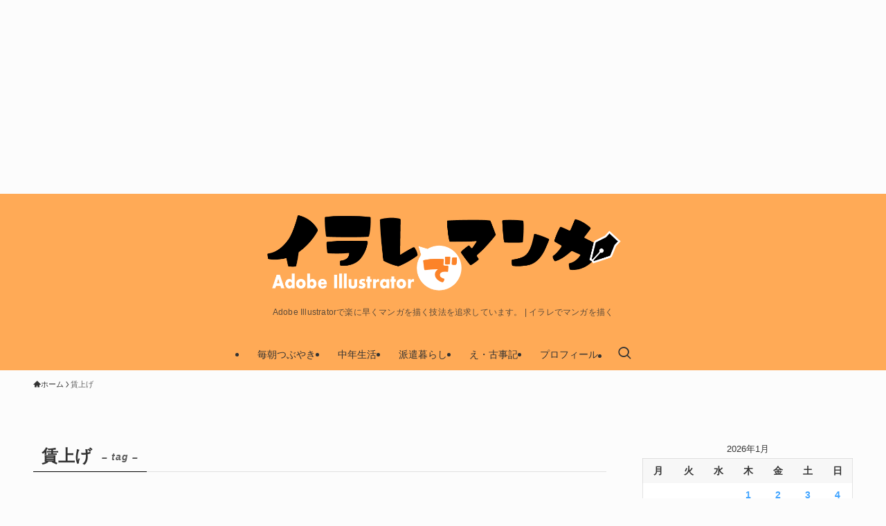

--- FILE ---
content_type: text/html; charset=UTF-8
request_url: https://illust-wp.com/tag/%E8%B3%83%E4%B8%8A%E3%81%92
body_size: 16282
content:
<!DOCTYPE html>
<html dir="ltr" lang="ja" prefix="og: https://ogp.me/ns#" data-loaded="false" data-scrolled="false" data-spmenu="closed">
<head>
<meta charset="utf-8">
<meta name="format-detection" content="telephone=no">
<meta http-equiv="X-UA-Compatible" content="IE=edge">
<meta name="viewport" content="width=device-width, viewport-fit=cover">
<title>賃上げ | イラレでマンガを描く</title>

		<!-- All in One SEO 4.9.3 - aioseo.com -->
	<meta name="robots" content="max-image-preview:large" />
	<link rel="canonical" href="https://illust-wp.com/tag/%e8%b3%83%e4%b8%8a%e3%81%92" />
	<meta name="generator" content="All in One SEO (AIOSEO) 4.9.3" />
		<script type="application/ld+json" class="aioseo-schema">
			{"@context":"https:\/\/schema.org","@graph":[{"@type":"BreadcrumbList","@id":"https:\/\/illust-wp.com\/tag\/%E8%B3%83%E4%B8%8A%E3%81%92#breadcrumblist","itemListElement":[{"@type":"ListItem","@id":"https:\/\/illust-wp.com#listItem","position":1,"name":"\u30db\u30fc\u30e0","item":"https:\/\/illust-wp.com","nextItem":{"@type":"ListItem","@id":"https:\/\/illust-wp.com\/tag\/%e8%b3%83%e4%b8%8a%e3%81%92#listItem","name":"\u8cc3\u4e0a\u3052"}},{"@type":"ListItem","@id":"https:\/\/illust-wp.com\/tag\/%e8%b3%83%e4%b8%8a%e3%81%92#listItem","position":2,"name":"\u8cc3\u4e0a\u3052","previousItem":{"@type":"ListItem","@id":"https:\/\/illust-wp.com#listItem","name":"\u30db\u30fc\u30e0"}}]},{"@type":"CollectionPage","@id":"https:\/\/illust-wp.com\/tag\/%E8%B3%83%E4%B8%8A%E3%81%92#collectionpage","url":"https:\/\/illust-wp.com\/tag\/%E8%B3%83%E4%B8%8A%E3%81%92","name":"\u8cc3\u4e0a\u3052 | \u30a4\u30e9\u30ec\u3067\u30de\u30f3\u30ac\u3092\u63cf\u304f","inLanguage":"ja","isPartOf":{"@id":"https:\/\/illust-wp.com\/#website"},"breadcrumb":{"@id":"https:\/\/illust-wp.com\/tag\/%E8%B3%83%E4%B8%8A%E3%81%92#breadcrumblist"}},{"@type":"Person","@id":"https:\/\/illust-wp.com\/#person","name":"\u305f\u307e\u3054","image":{"@type":"ImageObject","@id":"https:\/\/illust-wp.com\/tag\/%E8%B3%83%E4%B8%8A%E3%81%92#personImage","url":"https:\/\/secure.gravatar.com\/avatar\/79234ffc55b183407252cb4f05b12b14?s=96&d=mm&r=g","width":96,"height":96,"caption":"\u305f\u307e\u3054"}},{"@type":"WebSite","@id":"https:\/\/illust-wp.com\/#website","url":"https:\/\/illust-wp.com\/","name":"\u30a4\u30e9\u30ec\u3067\u30de\u30f3\u30ac\u3092\u63cf\u304f","description":"Adobe Illustrator\u3067\u697d\u306b\u65e9\u304f\u30de\u30f3\u30ac\u3092\u63cf\u304f\u6280\u6cd5\u3092\u8ffd\u6c42\u3057\u3066\u3044\u307e\u3059\u3002","inLanguage":"ja","publisher":{"@id":"https:\/\/illust-wp.com\/#person"}}]}
		</script>
		<!-- All in One SEO -->

<link rel="alternate" type="application/rss+xml" title="イラレでマンガを描く &raquo; フィード" href="https://illust-wp.com/feed" />
<link rel="alternate" type="application/rss+xml" title="イラレでマンガを描く &raquo; コメントフィード" href="https://illust-wp.com/comments/feed" />
<link rel="alternate" type="application/rss+xml" title="イラレでマンガを描く &raquo; 賃上げ タグのフィード" href="https://illust-wp.com/tag/%e8%b3%83%e4%b8%8a%e3%81%92/feed" />

<!-- SEO SIMPLE PACK 3.6.2 -->
<link rel="canonical" href="https://illust-wp.com/tag/%e8%b3%83%e4%b8%8a%e3%81%92">
<meta property="og:locale" content="ja_JP">
<meta property="og:type" content="website">
<meta property="og:title" content="賃上げ | イラレでマンガを描く">
<meta property="og:url" content="https://illust-wp.com/tag/%e8%b3%83%e4%b8%8a%e3%81%92">
<meta property="og:site_name" content="イラレでマンガを描く">
<meta name="twitter:card" content="summary_large_image">
<meta name="twitter:site" content="kakunino_tamago">
<!-- Google Analytics (gtag.js) -->
<script async src="https://www.googletagmanager.com/gtag/js?id=UA-135510842-1"></script>
<script>
	window.dataLayer = window.dataLayer || [];
	function gtag(){dataLayer.push(arguments);}
	gtag("js", new Date());
	gtag("config", "UA-135510842-1");
</script>
	<!-- / SEO SIMPLE PACK -->

<link rel='stylesheet' id='wp-block-library-css' href='https://illust-wp.com/wp-includes/css/dist/block-library/style.min.css?ver=6.6.4' type='text/css' media='all' />
<link rel='stylesheet' id='swell-icons-css' href='https://illust-wp.com/wp-content/themes/swell/build/css/swell-icons.css?ver=2.15.0' type='text/css' media='all' />
<link rel='stylesheet' id='main_style-css' href='https://illust-wp.com/wp-content/themes/swell/build/css/main.css?ver=2.15.0' type='text/css' media='all' />
<link rel='stylesheet' id='swell_blocks-css' href='https://illust-wp.com/wp-content/themes/swell/build/css/blocks.css?ver=2.15.0' type='text/css' media='all' />
<style id='swell_custom-inline-css' type='text/css'>
:root{--swl-fz--content:4vw;--swl-font_family:"游ゴシック体", "Yu Gothic", YuGothic, "Hiragino Kaku Gothic ProN", "Hiragino Sans", Meiryo, sans-serif;--swl-font_weight:500;--color_main:#000000;--color_text:#333;--color_link:#3fa3ff;--color_htag:#000000;--color_bg:#fcfcfc;--color_gradient1:#d8ffff;--color_gradient2:#87e7ff;--color_main_thin:rgba(0, 0, 0, 0.05 );--color_main_dark:rgba(0, 0, 0, 1 );--color_list_check:#000000;--color_list_num:#000000;--color_list_good:#86dd7b;--color_list_triangle:#f4e03a;--color_list_bad:#f36060;--color_faq_q:#d55656;--color_faq_a:#6599b7;--color_icon_good:#3cd250;--color_icon_good_bg:#ecffe9;--color_icon_bad:#4b73eb;--color_icon_bad_bg:#eafaff;--color_icon_info:#f578b4;--color_icon_info_bg:#fff0fa;--color_icon_announce:#ffa537;--color_icon_announce_bg:#fff5f0;--color_icon_pen:#7a7a7a;--color_icon_pen_bg:#f7f7f7;--color_icon_book:#787364;--color_icon_book_bg:#f8f6ef;--color_icon_point:#ffa639;--color_icon_check:#86d67c;--color_icon_batsu:#f36060;--color_icon_hatena:#5295cc;--color_icon_caution:#f7da38;--color_icon_memo:#84878a;--color_deep01:#dd1c1c;--color_deep02:#0066bf;--color_deep03:#45c413;--color_deep04:#f09f4d;--color_pale01:#fff2f0;--color_pale02:#f3f8fd;--color_pale03:#f1f9ee;--color_pale04:#fdf9ee;--color_mark_blue:#b7e3ff;--color_mark_green:#bdf9c3;--color_mark_yellow:#fcf69f;--color_mark_orange:#ffddbc;--border01:solid 1px var(--color_main);--border02:double 4px var(--color_main);--border03:dashed 2px var(--color_border);--border04:solid 4px var(--color_gray);--card_posts_thumb_ratio:56.25%;--list_posts_thumb_ratio:61.805%;--big_posts_thumb_ratio:56.25%;--thumb_posts_thumb_ratio:61.805%;--blogcard_thumb_ratio:56.25%;--color_header_bg:#ffaa56;--color_header_text:#333;--color_footer_bg:#ffaa56;--color_footer_text:#333333;--container_size:1200px;--article_size:880px;--logo_size_sp:40px;--logo_size_pc:125px;--logo_size_pcfix:30px;}.swl-cell-bg[data-icon="doubleCircle"]{--cell-icon-color:#ffc977}.swl-cell-bg[data-icon="circle"]{--cell-icon-color:#94e29c}.swl-cell-bg[data-icon="triangle"]{--cell-icon-color:#eeda2f}.swl-cell-bg[data-icon="close"]{--cell-icon-color:#ec9191}.swl-cell-bg[data-icon="hatena"]{--cell-icon-color:#93c9da}.swl-cell-bg[data-icon="check"]{--cell-icon-color:#94e29c}.swl-cell-bg[data-icon="line"]{--cell-icon-color:#9b9b9b}.cap_box[data-colset="col1"]{--capbox-color:#f59b5f;--capbox-color--bg:#fff8eb}.cap_box[data-colset="col2"]{--capbox-color:#5fb9f5;--capbox-color--bg:#edf5ff}.cap_box[data-colset="col3"]{--capbox-color:#2fcd90;--capbox-color--bg:#eafaf2}.red_{--the-btn-color:#f74a4a;--the-btn-color2:#ffbc49;--the-solid-shadow: rgba(185, 56, 56, 1 )}.blue_{--the-btn-color:#338df4;--the-btn-color2:#35eaff;--the-solid-shadow: rgba(38, 106, 183, 1 )}.green_{--the-btn-color:#62d847;--the-btn-color2:#7bf7bd;--the-solid-shadow: rgba(74, 162, 53, 1 )}.is-style-btn_normal,.is-style-btn_shiny{--the-btn-bg: linear-gradient(100deg,var(--the-btn-color) 0%,var(--the-btn-color2) 100%)}.is-style-btn_normal{--the-btn-radius:80px}.is-style-btn_solid{--the-btn-radius:80px}.is-style-btn_shiny{--the-btn-radius:80px}.is-style-btn_line{--the-btn-radius:80px}.post_content blockquote{padding:1.5em 2em 1.5em 3em}.post_content blockquote::before{content:"";display:block;width:5px;height:calc(100% - 3em);top:1.5em;left:1.5em;border-left:solid 1px rgba(180,180,180,.75);border-right:solid 1px rgba(180,180,180,.75);}.mark_blue{background:repeating-linear-gradient(-45deg,var(--color_mark_blue),var(--color_mark_blue) 2px,transparent 2px,transparent 4px) no-repeat 0 .75em}.mark_green{background:repeating-linear-gradient(-45deg,var(--color_mark_green),var(--color_mark_green) 2px,transparent 2px,transparent 4px) no-repeat 0 .75em}.mark_yellow{background:repeating-linear-gradient(-45deg,var(--color_mark_yellow),var(--color_mark_yellow) 2px,transparent 2px,transparent 4px) no-repeat 0 .75em}.mark_orange{background:repeating-linear-gradient(-45deg,var(--color_mark_orange),var(--color_mark_orange) 2px,transparent 2px,transparent 4px) no-repeat 0 .75em}[class*="is-style-icon_"]{color:#333;border-width:0}[class*="is-style-big_icon_"]{border-width:2px;border-style:solid}[data-col="gray"] .c-balloon__text{background:#f7f7f7;border-color:#ccc}[data-col="gray"] .c-balloon__before{border-right-color:#f7f7f7}[data-col="green"] .c-balloon__text{background:#d1f8c2;border-color:#9ddd93}[data-col="green"] .c-balloon__before{border-right-color:#d1f8c2}[data-col="blue"] .c-balloon__text{background:#e2f6ff;border-color:#93d2f0}[data-col="blue"] .c-balloon__before{border-right-color:#e2f6ff}[data-col="red"] .c-balloon__text{background:#ffebeb;border-color:#f48789}[data-col="red"] .c-balloon__before{border-right-color:#ffebeb}[data-col="yellow"] .c-balloon__text{background:#f9f7d2;border-color:#fbe593}[data-col="yellow"] .c-balloon__before{border-right-color:#f9f7d2}.-type-list2 .p-postList__body::after,.-type-big .p-postList__body::after{content: "READ MORE »";}.c-postThumb__cat{background-color:#000000;color:#ffffff}.post_content h2:where(:not([class^="swell-block-"]):not(.faq_q):not(.p-postList__title)){border-left:solid 6px var(--color_htag);padding:.5em 0 .5em 16px}.post_content h2:where(:not([class^="swell-block-"]):not(.faq_q):not(.p-postList__title))::before{position:absolute;display:block;pointer-events:none}.post_content h3:where(:not([class^="swell-block-"]):not(.faq_q):not(.p-postList__title)){padding:0 .5em .5em}.post_content h3:where(:not([class^="swell-block-"]):not(.faq_q):not(.p-postList__title))::before{content:"";width:100%;height:2px;background: repeating-linear-gradient(90deg, var(--color_htag) 0%, var(--color_htag) 29.3%, rgba(150,150,150,.2) 29.3%, rgba(150,150,150,.2) 100%)}.post_content h4:where(:not([class^="swell-block-"]):not(.faq_q):not(.p-postList__title)){padding:0 0 0 16px;border-left:solid 2px var(--color_htag)}.l-header__menuBtn{order:1}.l-header__customBtn{order:3}.c-gnav a::after{background:var(--color_main);width:100%;height:2px;transform:scaleX(0)}.p-spHeadMenu .menu-item.-current{border-bottom-color:var(--color_main)}.c-gnav > li:hover > a::after,.c-gnav > .-current > a::after{transform: scaleX(1)}.c-gnav .sub-menu{color:#333;background:#fff}.l-fixHeader::before{opacity:1}#pagetop{border-radius:50%}#fix_tocbtn{border-radius:50%}.c-widget__title.-spmenu{border-left:solid 2px var(--color_main);padding:0em .75em}.c-widget__title.-footer{padding:.5em}.c-widget__title.-footer::before{content:"";bottom:0;left:0;width:40%;z-index:1;background:var(--color_main)}.c-widget__title.-footer::after{content:"";bottom:0;left:0;width:100%;background:var(--color_border)}.c-secTitle{border-left:solid 2px var(--color_main);padding:0em .75em}.p-spMenu{color:#333}.p-spMenu__inner::before{background:#fdfdfd;opacity:0.95}.p-spMenu__overlay{background:#000;opacity:0.7}[class*="page-numbers"]{color:var(--color_main);border: solid 1px var(--color_main)}a{text-decoration: none}.l-topTitleArea.c-filterLayer::before{background-color:#000;opacity:0.4;content:""}@media screen and (min-width: 960px){:root{}}@media screen and (max-width: 959px){:root{}.l-header__logo{order:2;text-align:center}}@media screen and (min-width: 600px){:root{--swl-fz--content:16px;}}@media screen and (max-width: 599px){:root{}}@media (min-width: 1088px) {.alignwide{left:-100px;width:calc(100% + 200px);}}@media (max-width: 1088px) {.-sidebar-off .swell-block-fullWide__inner.l-container .alignwide{left:0px;width:100%;}}.l-fixHeader .l-fixHeader__gnav{order:0}[data-scrolled=true] .l-fixHeader[data-ready]{opacity:1;-webkit-transform:translateY(0)!important;transform:translateY(0)!important;visibility:visible}.-body-solid .l-fixHeader{box-shadow:0 2px 4px var(--swl-color_shadow)}.l-fixHeader__inner{align-items:stretch;color:var(--color_header_text);display:flex;padding-bottom:0;padding-top:0;position:relative;z-index:1}.l-fixHeader__logo{align-items:center;display:flex;line-height:1;margin-right:24px;order:0;padding:16px 0}.p-spHeadMenu{text-align:center}.p-spHeadMenu .sub-menu{display:none}.p-spHeadMenu .menu-item{-webkit-backface-visibility:hidden;backface-visibility:hidden;border-bottom:2px solid transparent;flex-shrink:0;font-size:12px;height:36px;padding:0;width:auto}.p-spHeadMenu .menu-item.-current{border-bottom-color:currentcolor}.p-spHeadMenu a{display:block;line-height:36px;padding:0 12px;text-decoration:none}.l-header__spNav.swiper:not(.swiper-initialized) .p-spHeadMenu{visibility:hidden}.l-header__spNav a{color:var(--color_header_text)}.l-header__spNav[data-loop="0"] .p-spHeadMenu{display:flex;overflow-x:auto}.l-header__spNav[data-loop="0"] .menu-item:first-child{margin-left:auto}.l-header__spNav[data-loop="0"] .menu-item:last-child{margin-right:auto}@media (min-width:960px){.l-header__spNav{display:none}}@media (min-width:960px){.-parallel .l-header__inner{display:flex;flex-wrap:wrap;max-width:100%;padding-left:0;padding-right:0}.-parallel .l-header__logo{text-align:center;width:100%}.-parallel .l-header__logo .c-catchphrase{font-size:12px;line-height:1;margin-top:16px}.-parallel .l-header__gnav{width:100%}.-parallel .l-header__gnav .c-gnav{justify-content:center}.-parallel .l-header__gnav .c-gnav>li>a{padding:16px}.-parallel .c-headLogo.-txt,.-parallel .w-header{justify-content:center}.-parallel .w-header{margin-bottom:8px;margin-top:8px}.-parallel-bottom .l-header__inner{padding-top:8px}.-parallel-bottom .l-header__logo{order:1;padding:16px 0}.-parallel-bottom .w-header{order:2}.-parallel-bottom .l-header__gnav{order:3}.-parallel-top .l-header__inner{padding-bottom:8px}.-parallel-top .l-header__gnav{order:1}.-parallel-top .l-header__logo{order:2;padding:16px 0}.-parallel-top .w-header{order:3}.l-header.-parallel .w-header{width:100%}.l-fixHeader.-parallel .l-fixHeader__gnav{margin-left:auto}}.c-gnav .sub-menu a:before,.c-listMenu a:before{-webkit-font-smoothing:antialiased;-moz-osx-font-smoothing:grayscale;font-family:icomoon!important;font-style:normal;font-variant:normal;font-weight:400;line-height:1;text-transform:none}.c-submenuToggleBtn{display:none}.c-listMenu a{padding:.75em 1em .75em 1.5em;transition:padding .25s}.c-listMenu a:hover{padding-left:1.75em;padding-right:.75em}.c-gnav .sub-menu a:before,.c-listMenu a:before{color:inherit;content:"\e921";display:inline-block;left:2px;position:absolute;top:50%;-webkit-transform:translateY(-50%);transform:translateY(-50%);vertical-align:middle}.widget_categories>ul>.cat-item>a,.wp-block-categories-list>li>a{padding-left:1.75em}.c-listMenu .children,.c-listMenu .sub-menu{margin:0}.c-listMenu .children a,.c-listMenu .sub-menu a{font-size:.9em;padding-left:2.5em}.c-listMenu .children a:before,.c-listMenu .sub-menu a:before{left:1em}.c-listMenu .children a:hover,.c-listMenu .sub-menu a:hover{padding-left:2.75em}.c-listMenu .children ul a,.c-listMenu .sub-menu ul a{padding-left:3.25em}.c-listMenu .children ul a:before,.c-listMenu .sub-menu ul a:before{left:1.75em}.c-listMenu .children ul a:hover,.c-listMenu .sub-menu ul a:hover{padding-left:3.5em}.c-gnav li:hover>.sub-menu{opacity:1;visibility:visible}.c-gnav .sub-menu:before{background:inherit;content:"";height:100%;left:0;position:absolute;top:0;width:100%;z-index:0}.c-gnav .sub-menu .sub-menu{left:100%;top:0;z-index:-1}.c-gnav .sub-menu a{padding-left:2em}.c-gnav .sub-menu a:before{left:.5em}.c-gnav .sub-menu a:hover .ttl{left:4px}:root{--color_content_bg:var(--color_bg);}.c-widget__title.-side{text-align:center;padding:.25em 3.5em;}.c-widget__title.-side::before{content:"";top:50%;width:2em;background:currentColor;left:1em}.c-widget__title.-side::after{content:"";top:50%;width:2em;background:currentColor;right:1em}@media screen and (min-width: 960px){:root{}}@media screen and (max-width: 959px){:root{}}@media screen and (min-width: 600px){:root{}}@media screen and (max-width: 599px){:root{}}.swell-block-fullWide__inner.l-container{--swl-fw_inner_pad:var(--swl-pad_container,0px)}@media (min-width:960px){.-sidebar-on .l-content .alignfull,.-sidebar-on .l-content .alignwide{left:-16px;width:calc(100% + 32px)}.swell-block-fullWide__inner.l-article{--swl-fw_inner_pad:var(--swl-pad_post_content,0px)}.-sidebar-on .swell-block-fullWide__inner .alignwide{left:0;width:100%}.-sidebar-on .swell-block-fullWide__inner .alignfull{left:calc(0px - var(--swl-fw_inner_pad, 0))!important;margin-left:0!important;margin-right:0!important;width:calc(100% + var(--swl-fw_inner_pad, 0)*2)!important}}.-index-off .p-toc,.swell-toc-placeholder:empty{display:none}.p-toc.-modal{height:100%;margin:0;overflow-y:auto;padding:0}#main_content .p-toc{border-radius:var(--swl-radius--2,0);margin:4em auto;max-width:800px}#sidebar .p-toc{margin-top:-.5em}.p-toc .__pn:before{content:none!important;counter-increment:none}.p-toc .__prev{margin:0 0 1em}.p-toc .__next{margin:1em 0 0}.p-toc.is-omitted:not([data-omit=ct]) [data-level="2"] .p-toc__childList{height:0;margin-bottom:-.5em;visibility:hidden}.p-toc.is-omitted:not([data-omit=nest]){position:relative}.p-toc.is-omitted:not([data-omit=nest]):before{background:linear-gradient(hsla(0,0%,100%,0),var(--color_bg));bottom:5em;content:"";height:4em;left:0;opacity:.75;pointer-events:none;position:absolute;width:100%;z-index:1}.p-toc.is-omitted:not([data-omit=nest]):after{background:var(--color_bg);bottom:0;content:"";height:5em;left:0;opacity:.75;position:absolute;width:100%;z-index:1}.p-toc.is-omitted:not([data-omit=nest]) .__next,.p-toc.is-omitted:not([data-omit=nest]) [data-omit="1"]{display:none}.p-toc .p-toc__expandBtn{background-color:#f7f7f7;border:rgba(0,0,0,.2);border-radius:5em;box-shadow:0 0 0 1px #bbb;color:#333;display:block;font-size:14px;line-height:1.5;margin:.75em auto 0;min-width:6em;padding:.5em 1em;position:relative;transition:box-shadow .25s;z-index:2}.p-toc[data-omit=nest] .p-toc__expandBtn{display:inline-block;font-size:13px;margin:0 0 0 1.25em;padding:.5em .75em}.p-toc:not([data-omit=nest]) .p-toc__expandBtn:after,.p-toc:not([data-omit=nest]) .p-toc__expandBtn:before{border-top-color:inherit;border-top-style:dotted;border-top-width:3px;content:"";display:block;height:1px;position:absolute;top:calc(50% - 1px);transition:border-color .25s;width:100%;width:22px}.p-toc:not([data-omit=nest]) .p-toc__expandBtn:before{right:calc(100% + 1em)}.p-toc:not([data-omit=nest]) .p-toc__expandBtn:after{left:calc(100% + 1em)}.p-toc.is-expanded .p-toc__expandBtn{border-color:transparent}.p-toc__ttl{display:block;font-size:1.2em;line-height:1;position:relative;text-align:center}.p-toc__ttl:before{content:"\e918";display:inline-block;font-family:icomoon;margin-right:.5em;padding-bottom:2px;vertical-align:middle}#index_modal .p-toc__ttl{margin-bottom:.5em}.p-toc__list li{line-height:1.6}.p-toc__list>li+li{margin-top:.5em}.p-toc__list .p-toc__childList{padding-left:.5em}.p-toc__list [data-level="3"]{font-size:.9em}.p-toc__list .mininote{display:none}.post_content .p-toc__list{padding-left:0}#sidebar .p-toc__list{margin-bottom:0}#sidebar .p-toc__list .p-toc__childList{padding-left:0}.p-toc__link{color:inherit;font-size:inherit;text-decoration:none}.p-toc__link:hover{opacity:.8}.p-toc.-double{background:var(--color_gray);background:linear-gradient(-45deg,transparent 25%,var(--color_gray) 25%,var(--color_gray) 50%,transparent 50%,transparent 75%,var(--color_gray) 75%,var(--color_gray));background-clip:padding-box;background-size:4px 4px;border-bottom:4px double var(--color_border);border-top:4px double var(--color_border);padding:1.5em 1em 1em}.p-toc.-double .p-toc__ttl{margin-bottom:.75em}@media (min-width:960px){#main_content .p-toc{width:92%}}@media (hover:hover){.p-toc .p-toc__expandBtn:hover{border-color:transparent;box-shadow:0 0 0 2px currentcolor}}@media (min-width:600px){.p-toc.-double{padding:2em}}
</style>
<link rel='stylesheet' id='swell-parts/footer-css' href='https://illust-wp.com/wp-content/themes/swell/build/css/modules/parts/footer.css?ver=2.15.0' type='text/css' media='all' />
<link rel='stylesheet' id='swell-page/term-css' href='https://illust-wp.com/wp-content/themes/swell/build/css/modules/page/term.css?ver=2.15.0' type='text/css' media='all' />
<link rel='stylesheet' id='aioseo/css/src/vue/standalone/blocks/table-of-contents/global.scss-css' href='https://illust-wp.com/wp-content/plugins/all-in-one-seo-pack/dist/Lite/assets/css/table-of-contents/global.e90f6d47.css?ver=4.9.3' type='text/css' media='all' />
<style id='classic-theme-styles-inline-css' type='text/css'>
/*! This file is auto-generated */
.wp-block-button__link{color:#fff;background-color:#32373c;border-radius:9999px;box-shadow:none;text-decoration:none;padding:calc(.667em + 2px) calc(1.333em + 2px);font-size:1.125em}.wp-block-file__button{background:#32373c;color:#fff;text-decoration:none}
</style>
<style id='global-styles-inline-css' type='text/css'>
:root{--wp--preset--aspect-ratio--square: 1;--wp--preset--aspect-ratio--4-3: 4/3;--wp--preset--aspect-ratio--3-4: 3/4;--wp--preset--aspect-ratio--3-2: 3/2;--wp--preset--aspect-ratio--2-3: 2/3;--wp--preset--aspect-ratio--16-9: 16/9;--wp--preset--aspect-ratio--9-16: 9/16;--wp--preset--color--black: #000;--wp--preset--color--cyan-bluish-gray: #abb8c3;--wp--preset--color--white: #fff;--wp--preset--color--pale-pink: #f78da7;--wp--preset--color--vivid-red: #cf2e2e;--wp--preset--color--luminous-vivid-orange: #ff6900;--wp--preset--color--luminous-vivid-amber: #fcb900;--wp--preset--color--light-green-cyan: #7bdcb5;--wp--preset--color--vivid-green-cyan: #00d084;--wp--preset--color--pale-cyan-blue: #8ed1fc;--wp--preset--color--vivid-cyan-blue: #0693e3;--wp--preset--color--vivid-purple: #9b51e0;--wp--preset--color--swl-main: var(--color_main);--wp--preset--color--swl-main-thin: var(--color_main_thin);--wp--preset--color--swl-gray: var(--color_gray);--wp--preset--color--swl-deep-01: var(--color_deep01);--wp--preset--color--swl-deep-02: var(--color_deep02);--wp--preset--color--swl-deep-03: var(--color_deep03);--wp--preset--color--swl-deep-04: var(--color_deep04);--wp--preset--color--swl-pale-01: var(--color_pale01);--wp--preset--color--swl-pale-02: var(--color_pale02);--wp--preset--color--swl-pale-03: var(--color_pale03);--wp--preset--color--swl-pale-04: var(--color_pale04);--wp--preset--gradient--vivid-cyan-blue-to-vivid-purple: linear-gradient(135deg,rgba(6,147,227,1) 0%,rgb(155,81,224) 100%);--wp--preset--gradient--light-green-cyan-to-vivid-green-cyan: linear-gradient(135deg,rgb(122,220,180) 0%,rgb(0,208,130) 100%);--wp--preset--gradient--luminous-vivid-amber-to-luminous-vivid-orange: linear-gradient(135deg,rgba(252,185,0,1) 0%,rgba(255,105,0,1) 100%);--wp--preset--gradient--luminous-vivid-orange-to-vivid-red: linear-gradient(135deg,rgba(255,105,0,1) 0%,rgb(207,46,46) 100%);--wp--preset--gradient--very-light-gray-to-cyan-bluish-gray: linear-gradient(135deg,rgb(238,238,238) 0%,rgb(169,184,195) 100%);--wp--preset--gradient--cool-to-warm-spectrum: linear-gradient(135deg,rgb(74,234,220) 0%,rgb(151,120,209) 20%,rgb(207,42,186) 40%,rgb(238,44,130) 60%,rgb(251,105,98) 80%,rgb(254,248,76) 100%);--wp--preset--gradient--blush-light-purple: linear-gradient(135deg,rgb(255,206,236) 0%,rgb(152,150,240) 100%);--wp--preset--gradient--blush-bordeaux: linear-gradient(135deg,rgb(254,205,165) 0%,rgb(254,45,45) 50%,rgb(107,0,62) 100%);--wp--preset--gradient--luminous-dusk: linear-gradient(135deg,rgb(255,203,112) 0%,rgb(199,81,192) 50%,rgb(65,88,208) 100%);--wp--preset--gradient--pale-ocean: linear-gradient(135deg,rgb(255,245,203) 0%,rgb(182,227,212) 50%,rgb(51,167,181) 100%);--wp--preset--gradient--electric-grass: linear-gradient(135deg,rgb(202,248,128) 0%,rgb(113,206,126) 100%);--wp--preset--gradient--midnight: linear-gradient(135deg,rgb(2,3,129) 0%,rgb(40,116,252) 100%);--wp--preset--font-size--small: 0.9em;--wp--preset--font-size--medium: 1.1em;--wp--preset--font-size--large: 1.25em;--wp--preset--font-size--x-large: 42px;--wp--preset--font-size--xs: 0.75em;--wp--preset--font-size--huge: 1.6em;--wp--preset--spacing--20: 0.44rem;--wp--preset--spacing--30: 0.67rem;--wp--preset--spacing--40: 1rem;--wp--preset--spacing--50: 1.5rem;--wp--preset--spacing--60: 2.25rem;--wp--preset--spacing--70: 3.38rem;--wp--preset--spacing--80: 5.06rem;--wp--preset--shadow--natural: 6px 6px 9px rgba(0, 0, 0, 0.2);--wp--preset--shadow--deep: 12px 12px 50px rgba(0, 0, 0, 0.4);--wp--preset--shadow--sharp: 6px 6px 0px rgba(0, 0, 0, 0.2);--wp--preset--shadow--outlined: 6px 6px 0px -3px rgba(255, 255, 255, 1), 6px 6px rgba(0, 0, 0, 1);--wp--preset--shadow--crisp: 6px 6px 0px rgba(0, 0, 0, 1);}:where(.is-layout-flex){gap: 0.5em;}:where(.is-layout-grid){gap: 0.5em;}body .is-layout-flex{display: flex;}.is-layout-flex{flex-wrap: wrap;align-items: center;}.is-layout-flex > :is(*, div){margin: 0;}body .is-layout-grid{display: grid;}.is-layout-grid > :is(*, div){margin: 0;}:where(.wp-block-columns.is-layout-flex){gap: 2em;}:where(.wp-block-columns.is-layout-grid){gap: 2em;}:where(.wp-block-post-template.is-layout-flex){gap: 1.25em;}:where(.wp-block-post-template.is-layout-grid){gap: 1.25em;}.has-black-color{color: var(--wp--preset--color--black) !important;}.has-cyan-bluish-gray-color{color: var(--wp--preset--color--cyan-bluish-gray) !important;}.has-white-color{color: var(--wp--preset--color--white) !important;}.has-pale-pink-color{color: var(--wp--preset--color--pale-pink) !important;}.has-vivid-red-color{color: var(--wp--preset--color--vivid-red) !important;}.has-luminous-vivid-orange-color{color: var(--wp--preset--color--luminous-vivid-orange) !important;}.has-luminous-vivid-amber-color{color: var(--wp--preset--color--luminous-vivid-amber) !important;}.has-light-green-cyan-color{color: var(--wp--preset--color--light-green-cyan) !important;}.has-vivid-green-cyan-color{color: var(--wp--preset--color--vivid-green-cyan) !important;}.has-pale-cyan-blue-color{color: var(--wp--preset--color--pale-cyan-blue) !important;}.has-vivid-cyan-blue-color{color: var(--wp--preset--color--vivid-cyan-blue) !important;}.has-vivid-purple-color{color: var(--wp--preset--color--vivid-purple) !important;}.has-black-background-color{background-color: var(--wp--preset--color--black) !important;}.has-cyan-bluish-gray-background-color{background-color: var(--wp--preset--color--cyan-bluish-gray) !important;}.has-white-background-color{background-color: var(--wp--preset--color--white) !important;}.has-pale-pink-background-color{background-color: var(--wp--preset--color--pale-pink) !important;}.has-vivid-red-background-color{background-color: var(--wp--preset--color--vivid-red) !important;}.has-luminous-vivid-orange-background-color{background-color: var(--wp--preset--color--luminous-vivid-orange) !important;}.has-luminous-vivid-amber-background-color{background-color: var(--wp--preset--color--luminous-vivid-amber) !important;}.has-light-green-cyan-background-color{background-color: var(--wp--preset--color--light-green-cyan) !important;}.has-vivid-green-cyan-background-color{background-color: var(--wp--preset--color--vivid-green-cyan) !important;}.has-pale-cyan-blue-background-color{background-color: var(--wp--preset--color--pale-cyan-blue) !important;}.has-vivid-cyan-blue-background-color{background-color: var(--wp--preset--color--vivid-cyan-blue) !important;}.has-vivid-purple-background-color{background-color: var(--wp--preset--color--vivid-purple) !important;}.has-black-border-color{border-color: var(--wp--preset--color--black) !important;}.has-cyan-bluish-gray-border-color{border-color: var(--wp--preset--color--cyan-bluish-gray) !important;}.has-white-border-color{border-color: var(--wp--preset--color--white) !important;}.has-pale-pink-border-color{border-color: var(--wp--preset--color--pale-pink) !important;}.has-vivid-red-border-color{border-color: var(--wp--preset--color--vivid-red) !important;}.has-luminous-vivid-orange-border-color{border-color: var(--wp--preset--color--luminous-vivid-orange) !important;}.has-luminous-vivid-amber-border-color{border-color: var(--wp--preset--color--luminous-vivid-amber) !important;}.has-light-green-cyan-border-color{border-color: var(--wp--preset--color--light-green-cyan) !important;}.has-vivid-green-cyan-border-color{border-color: var(--wp--preset--color--vivid-green-cyan) !important;}.has-pale-cyan-blue-border-color{border-color: var(--wp--preset--color--pale-cyan-blue) !important;}.has-vivid-cyan-blue-border-color{border-color: var(--wp--preset--color--vivid-cyan-blue) !important;}.has-vivid-purple-border-color{border-color: var(--wp--preset--color--vivid-purple) !important;}.has-vivid-cyan-blue-to-vivid-purple-gradient-background{background: var(--wp--preset--gradient--vivid-cyan-blue-to-vivid-purple) !important;}.has-light-green-cyan-to-vivid-green-cyan-gradient-background{background: var(--wp--preset--gradient--light-green-cyan-to-vivid-green-cyan) !important;}.has-luminous-vivid-amber-to-luminous-vivid-orange-gradient-background{background: var(--wp--preset--gradient--luminous-vivid-amber-to-luminous-vivid-orange) !important;}.has-luminous-vivid-orange-to-vivid-red-gradient-background{background: var(--wp--preset--gradient--luminous-vivid-orange-to-vivid-red) !important;}.has-very-light-gray-to-cyan-bluish-gray-gradient-background{background: var(--wp--preset--gradient--very-light-gray-to-cyan-bluish-gray) !important;}.has-cool-to-warm-spectrum-gradient-background{background: var(--wp--preset--gradient--cool-to-warm-spectrum) !important;}.has-blush-light-purple-gradient-background{background: var(--wp--preset--gradient--blush-light-purple) !important;}.has-blush-bordeaux-gradient-background{background: var(--wp--preset--gradient--blush-bordeaux) !important;}.has-luminous-dusk-gradient-background{background: var(--wp--preset--gradient--luminous-dusk) !important;}.has-pale-ocean-gradient-background{background: var(--wp--preset--gradient--pale-ocean) !important;}.has-electric-grass-gradient-background{background: var(--wp--preset--gradient--electric-grass) !important;}.has-midnight-gradient-background{background: var(--wp--preset--gradient--midnight) !important;}.has-small-font-size{font-size: var(--wp--preset--font-size--small) !important;}.has-medium-font-size{font-size: var(--wp--preset--font-size--medium) !important;}.has-large-font-size{font-size: var(--wp--preset--font-size--large) !important;}.has-x-large-font-size{font-size: var(--wp--preset--font-size--x-large) !important;}
:where(.wp-block-post-template.is-layout-flex){gap: 1.25em;}:where(.wp-block-post-template.is-layout-grid){gap: 1.25em;}
:where(.wp-block-columns.is-layout-flex){gap: 2em;}:where(.wp-block-columns.is-layout-grid){gap: 2em;}
:root :where(.wp-block-pullquote){font-size: 1.5em;line-height: 1.6;}
</style>
<link rel='stylesheet' id='child_style-css' href='https://illust-wp.com/wp-content/themes/swell_child/style.css?ver=20210827100549' type='text/css' media='all' />
<link rel='stylesheet' id='ponhiro-blocks-front-css' href='https://illust-wp.com/wp-content/plugins/useful-blocks/dist/css/front.css?ver=1.7.4' type='text/css' media='all' />
<style id='ponhiro-blocks-front-inline-css' type='text/css'>
:root{--pb_colset_yellow:#fdc44f;--pb_colset_yellow_thin:#fef9ed;--pb_colset_yellow_dark:#b4923a;--pb_colset_pink:#fd9392;--pb_colset_pink_thin:#ffefef;--pb_colset_pink_dark:#d07373;--pb_colset_green:#91c13e;--pb_colset_green_thin:#f2f8e8;--pb_colset_green_dark:#61841f;--pb_colset_blue:#6fc7e1;--pb_colset_blue_thin:#f0f9fc;--pb_colset_blue_dark:#419eb9;--pb_colset_cvbox_01_bg:#f5f5f5;--pb_colset_cvbox_01_list:#3190b7;--pb_colset_cvbox_01_btn:#91c13e;--pb_colset_cvbox_01_shadow:#628328;--pb_colset_cvbox_01_note:#fdc44f;--pb_colset_compare_01_l:#6fc7e1;--pb_colset_compare_01_l_bg:#f0f9fc;--pb_colset_compare_01_r:#ffa883;--pb_colset_compare_01_r_bg:#fff6f2;--pb_colset_iconbox_01:#6e828a;--pb_colset_iconbox_01_bg:#fff;--pb_colset_iconbox_01_icon:#ee8f81;--pb_colset_bargraph_01:#9dd9dd;--pb_colset_bargraph_01_bg:#fafafa;--pb_colset_bar_01:#f8db92;--pb_colset_bar_02:#fda9a8;--pb_colset_bar_03:#bdda8b;--pb_colset_bar_04:#a1c6f1;--pb_colset_rating_01_bg:#fafafa;--pb_colset_rating_01_text:#71828a;--pb_colset_rating_01_label:#71828a;--pb_colset_rating_01_point:#ee8f81;}.pb-iconbox__figure[data-iconset="01"]{background-image: url(https://illust-wp.com/wp-content/plugins/useful-blocks/assets/img/a_person.png)}.pb-iconbox__figure[data-iconset="02"]{background-image: url(https://illust-wp.com/wp-content/plugins/useful-blocks/assets/img/a_person.png)}.pb-iconbox__figure[data-iconset="03"]{background-image: url(https://illust-wp.com/wp-content/plugins/useful-blocks/assets/img/a_person.png)}.pb-iconbox__figure[data-iconset="04"]{background-image: url(https://illust-wp.com/wp-content/plugins/useful-blocks/assets/img/a_person.png)}
</style>

<noscript><link href="https://illust-wp.com/wp-content/themes/swell/build/css/noscript.css" rel="stylesheet"></noscript>
<link rel="https://api.w.org/" href="https://illust-wp.com/wp-json/" /><link rel="alternate" title="JSON" type="application/json" href="https://illust-wp.com/wp-json/wp/v2/tags/1068" />
<link rel="stylesheet" href="https://illust-wp.com/wp-content/themes/swell/build/css/print.css" media="print" >
<script async src="https://pagead2.googlesyndication.com/pagead/js/adsbygoogle.js"></script>
<!-- Illustcomic -->
<ins class="adsbygoogle"
     style="display:block"
     data-ad-client="ca-pub-6860239176868689"
     data-ad-slot="5031050111"
     data-ad-format="auto"
     data-full-width-responsive="true"></ins>
<script>
     (adsbygoogle = window.adsbygoogle || []).push({});
</script>
</head>
<body>
<div id="body_wrap" class="archive tag tag-1068 -index-off -sidebar-on -frame-off id_1068" >
<div id="sp_menu" class="p-spMenu -left">
	<div class="p-spMenu__inner">
		<div class="p-spMenu__closeBtn">
			<button class="c-iconBtn -menuBtn c-plainBtn" data-onclick="toggleMenu" aria-label="メニューを閉じる">
				<i class="c-iconBtn__icon icon-close-thin"></i>
			</button>
		</div>
		<div class="p-spMenu__body">
			<div class="c-widget__title -spmenu">
				MENU			</div>
			<div class="p-spMenu__nav">
				<ul class="c-spnav c-listMenu"><li class="menu-item menu-item-type-taxonomy menu-item-object-category menu-item-12412"><a href="https://illust-wp.com/category/%e6%af%8e%e6%9c%9d%e3%81%a4%e3%81%b6%e3%82%84%e3%81%8d">毎朝つぶやき</a></li>
<li class="menu-item menu-item-type-taxonomy menu-item-object-category menu-item-12381"><a href="https://illust-wp.com/category/middlelife">中年生活</a></li>
<li class="menu-item menu-item-type-taxonomy menu-item-object-category menu-item-12382"><a href="https://illust-wp.com/category/temporary-staff">派遣暮らし</a></li>
<li class="menu-item menu-item-type-taxonomy menu-item-object-category menu-item-12383"><a href="https://illust-wp.com/category/e-kojiki">え・古事記</a></li>
<li class="menu-item menu-item-type-taxonomy menu-item-object-category menu-item-12411"><a href="https://illust-wp.com/category/profile">プロフィール</a></li>
</ul>			</div>
					</div>
	</div>
	<div class="p-spMenu__overlay c-overlay" data-onclick="toggleMenu"></div>
</div>
<header id="header" class="l-header -parallel -parallel-bottom" data-spfix="1">
		<div class="l-header__inner l-container">
		<div class="l-header__logo">
			<div class="c-headLogo -img"><a href="https://illust-wp.com/" title="イラレでマンガを描く" class="c-headLogo__link" rel="home"><img width="1000" height="240"  src="https://illust-wp.com/wp-content/uploads/2022/12/c142ef1baa2598dd02ce90e18c881ecc.png" alt="イラレでマンガを描く" class="c-headLogo__img" srcset="https://illust-wp.com/wp-content/uploads/2022/12/c142ef1baa2598dd02ce90e18c881ecc.png 1000w, https://illust-wp.com/wp-content/uploads/2022/12/c142ef1baa2598dd02ce90e18c881ecc-500x120.png 500w, https://illust-wp.com/wp-content/uploads/2022/12/c142ef1baa2598dd02ce90e18c881ecc-768x184.png 768w" sizes="(max-width: 959px) 50vw, 800px" decoding="async" loading="eager" ></a></div>							<div class="c-catchphrase u-thin">Adobe Illustratorで楽に早くマンガを描く技法を追求しています。 | イラレでマンガを描く</div>
					</div>
		<nav id="gnav" class="l-header__gnav c-gnavWrap">
					<ul class="c-gnav">
			<li class="menu-item menu-item-type-taxonomy menu-item-object-category menu-item-12412"><a href="https://illust-wp.com/category/%e6%af%8e%e6%9c%9d%e3%81%a4%e3%81%b6%e3%82%84%e3%81%8d"><span class="ttl">毎朝つぶやき</span></a></li>
<li class="menu-item menu-item-type-taxonomy menu-item-object-category menu-item-12381"><a href="https://illust-wp.com/category/middlelife"><span class="ttl">中年生活</span></a></li>
<li class="menu-item menu-item-type-taxonomy menu-item-object-category menu-item-12382"><a href="https://illust-wp.com/category/temporary-staff"><span class="ttl">派遣暮らし</span></a></li>
<li class="menu-item menu-item-type-taxonomy menu-item-object-category menu-item-12383"><a href="https://illust-wp.com/category/e-kojiki"><span class="ttl">え・古事記</span></a></li>
<li class="menu-item menu-item-type-taxonomy menu-item-object-category menu-item-12411"><a href="https://illust-wp.com/category/profile"><span class="ttl">プロフィール</span></a></li>
							<li class="menu-item c-gnav__s">
					<button class="c-gnav__sBtn c-plainBtn" data-onclick="toggleSearch" aria-label="検索ボタン">
						<i class="icon-search"></i>
					</button>
				</li>
					</ul>
			</nav>
		<div class="w-header pc_"><div class="w-header__inner"><div id="swell_ad_widget-2" class="w-header__item widget_swell_ad_widget"><script async src="https://pagead2.googlesyndication.com/pagead/js/adsbygoogle.js"></script>
<!-- Illustcomic -->
<ins class="adsbygoogle"
     style="display:block"
     data-ad-client="ca-pub-6860239176868689"
     data-ad-slot="5031050111"
     data-ad-format="auto"
     data-full-width-responsive="true"></ins>
<script>
     (adsbygoogle = window.adsbygoogle || []).push({});
</script></div></div></div><div class="l-header__customBtn sp_">
			<button class="c-iconBtn c-plainBtn" data-onclick="toggleSearch" aria-label="検索ボタン">
			<i class="c-iconBtn__icon icon-search"></i>
					</button>
	</div>
<div class="l-header__menuBtn sp_">
	<button class="c-iconBtn -menuBtn c-plainBtn" data-onclick="toggleMenu" aria-label="メニューボタン">
		<i class="c-iconBtn__icon icon-menu-thin"></i>
			</button>
</div>
	</div>
	<div class="l-header__spNav" data-loop="0">
	<ul class="p-spHeadMenu">
		<li class="menu-item menu-item-type-taxonomy menu-item-object-category menu-item-12412 swiper-slide"><a href="https://illust-wp.com/category/%e6%af%8e%e6%9c%9d%e3%81%a4%e3%81%b6%e3%82%84%e3%81%8d"><span>毎朝つぶやき</span></a></li>
<li class="menu-item menu-item-type-taxonomy menu-item-object-category menu-item-12381 swiper-slide"><a href="https://illust-wp.com/category/middlelife"><span>中年生活</span></a></li>
<li class="menu-item menu-item-type-taxonomy menu-item-object-category menu-item-12382 swiper-slide"><a href="https://illust-wp.com/category/temporary-staff"><span>派遣暮らし</span></a></li>
<li class="menu-item menu-item-type-taxonomy menu-item-object-category menu-item-12383 swiper-slide"><a href="https://illust-wp.com/category/e-kojiki"><span>え・古事記</span></a></li>
<li class="menu-item menu-item-type-taxonomy menu-item-object-category menu-item-12411 swiper-slide"><a href="https://illust-wp.com/category/profile"><span>プロフィール</span></a></li>
	</ul>
</div>
</header>
<div id="fix_header" class="l-fixHeader -parallel -parallel-bottom">
	<div class="l-fixHeader__inner l-container">
		<div class="l-fixHeader__logo">
			<div class="c-headLogo -img"><a href="https://illust-wp.com/" title="イラレでマンガを描く" class="c-headLogo__link" rel="home"><img width="1000" height="240"  src="https://illust-wp.com/wp-content/uploads/2022/12/c142ef1baa2598dd02ce90e18c881ecc.png" alt="イラレでマンガを描く" class="c-headLogo__img" srcset="https://illust-wp.com/wp-content/uploads/2022/12/c142ef1baa2598dd02ce90e18c881ecc.png 1000w, https://illust-wp.com/wp-content/uploads/2022/12/c142ef1baa2598dd02ce90e18c881ecc-500x120.png 500w, https://illust-wp.com/wp-content/uploads/2022/12/c142ef1baa2598dd02ce90e18c881ecc-768x184.png 768w" sizes="(max-width: 959px) 50vw, 800px" decoding="async" loading="eager" ></a></div>		</div>
		<div class="l-fixHeader__gnav c-gnavWrap">
					<ul class="c-gnav">
			<li class="menu-item menu-item-type-taxonomy menu-item-object-category menu-item-12412"><a href="https://illust-wp.com/category/%e6%af%8e%e6%9c%9d%e3%81%a4%e3%81%b6%e3%82%84%e3%81%8d"><span class="ttl">毎朝つぶやき</span></a></li>
<li class="menu-item menu-item-type-taxonomy menu-item-object-category menu-item-12381"><a href="https://illust-wp.com/category/middlelife"><span class="ttl">中年生活</span></a></li>
<li class="menu-item menu-item-type-taxonomy menu-item-object-category menu-item-12382"><a href="https://illust-wp.com/category/temporary-staff"><span class="ttl">派遣暮らし</span></a></li>
<li class="menu-item menu-item-type-taxonomy menu-item-object-category menu-item-12383"><a href="https://illust-wp.com/category/e-kojiki"><span class="ttl">え・古事記</span></a></li>
<li class="menu-item menu-item-type-taxonomy menu-item-object-category menu-item-12411"><a href="https://illust-wp.com/category/profile"><span class="ttl">プロフィール</span></a></li>
							<li class="menu-item c-gnav__s">
					<button class="c-gnav__sBtn c-plainBtn" data-onclick="toggleSearch" aria-label="検索ボタン">
						<i class="icon-search"></i>
					</button>
				</li>
					</ul>
			</div>
	</div>
</div>
<div id="breadcrumb" class="p-breadcrumb"><ol class="p-breadcrumb__list l-container"><li class="p-breadcrumb__item"><a href="https://illust-wp.com/" class="p-breadcrumb__text"><span class="__home icon-home"> ホーム</span></a></li><li class="p-breadcrumb__item"><span class="p-breadcrumb__text">賃上げ</span></li></ol></div><div id="content" class="l-content l-container" >
<main id="main_content" class="l-mainContent l-article">
	<div class="l-mainContent__inner">
		<h1 class="c-pageTitle" data-style="b_bottom"><span class="c-pageTitle__inner">賃上げ<small class="c-pageTitle__subTitle u-fz-14">– tag –</small></span></h1>		<div class="p-termContent l-parent">
					<div class="c-tabBody p-postListTabBody">
				<div id="post_list_tab_1" class="c-tabBody__item" aria-hidden="false">
				<ul class="p-postList -type-list"><li class="p-postList__item">
	<a href="https://illust-wp.com/haken-i-cant" class="p-postList__link">
		<div class="p-postList__thumb c-postThumb">
	<figure class="c-postThumb__figure">
		<img width="500" height="375"  src="[data-uri]" alt="仕事での「できない」はダメでも、賃上げの「できない」は許されることにモヤモヤする派遣社員の4コマ漫画" class="c-postThumb__img u-obf-cover lazyload" sizes="(min-width: 960px) 400px, 36vw" data-src="https://illust-wp.com/wp-content/uploads/2025/11/b3c6bf89df37d196128c2e958644b81e.jpg" data-aspectratio="500/375" ><noscript><img src="https://illust-wp.com/wp-content/uploads/2025/11/b3c6bf89df37d196128c2e958644b81e.jpg" class="c-postThumb__img u-obf-cover" alt=""></noscript>	</figure>
			<span class="c-postThumb__cat icon-folder" data-cat-id="10">働く日々</span>
	</div>
					<div class="p-postList__body">
				<h2 class="p-postList__title">仕事でのタブー語</h2>									<div class="p-postList__excerpt">
						この漫画の登場人物 ケンコ派遣社員として働く40代女性。時給1550円で東京で一人暮らししています。 仕事で「できない」は許されないのに、賃上げに関しては「できない」と言い切られる。なんだかモヤモヤしちゃうわよねー！ 日記・雑談ランキング					</div>
								<div class="p-postList__meta">
					<div class="p-postList__times c-postTimes u-thin">
	<time class="c-postTimes__posted icon-posted" datetime="2025-11-12" aria-label="公開日">2025年11月12日</time></div>
				</div>
			</div>
			</a>
</li>
<li class="p-postList__item">
	<a href="https://illust-wp.com/haken-nextstep" class="p-postList__link">
		<div class="p-postList__thumb c-postThumb">
	<figure class="c-postThumb__figure">
		<img width="1000" height="750"  src="[data-uri]" alt="" class="c-postThumb__img u-obf-cover lazyload" sizes="(min-width: 960px) 400px, 36vw" data-src="https://illust-wp.com/wp-content/uploads/2023/02/288b587c4e2a5b4cc3ea6d157d40e146.jpg" data-srcset="https://illust-wp.com/wp-content/uploads/2023/02/288b587c4e2a5b4cc3ea6d157d40e146.jpg 1000w, https://illust-wp.com/wp-content/uploads/2023/02/288b587c4e2a5b4cc3ea6d157d40e146-500x375.jpg 500w, https://illust-wp.com/wp-content/uploads/2023/02/288b587c4e2a5b4cc3ea6d157d40e146-768x576.jpg 768w" data-aspectratio="1000/750" ><noscript><img src="https://illust-wp.com/wp-content/uploads/2023/02/288b587c4e2a5b4cc3ea6d157d40e146.jpg" class="c-postThumb__img u-obf-cover" alt=""></noscript>	</figure>
			<span class="c-postThumb__cat icon-folder" data-cat-id="10">働く日々</span>
	</div>
					<div class="p-postList__body">
				<h2 class="p-postList__title">懸念される問題</h2>									<div class="p-postList__excerpt">
						そろそろ派遣先の更新の有無通達が出る時期です。更新はある？時給は上がる？とヤキモキするこの頃ですが…人手不足の影響でダメならダメでさっさと次の職場を探そう！って思えるのが、リーマンショックの頃とは違いますね。私は今の派遣先が終わったら派遣...					</div>
								<div class="p-postList__meta">
					<div class="p-postList__times c-postTimes u-thin">
	<time class="c-postTimes__posted icon-posted" datetime="2023-02-21" aria-label="公開日">2023年2月21日</time></div>
				</div>
			</div>
			</a>
</li>
</ul><div class="c-pagination">
<span class="page-numbers current">1</span></div>
				</div>
								</div>
					</div>
	</div>
</main>
<aside id="sidebar" class="l-sidebar">
	<div id="calendar-3" class="c-widget widget_calendar"><div id="calendar_wrap" class="calendar_wrap"><table id="wp-calendar" class="wp-calendar-table">
	<caption>2026年1月</caption>
	<thead>
	<tr>
		<th scope="col" title="月曜日">月</th>
		<th scope="col" title="火曜日">火</th>
		<th scope="col" title="水曜日">水</th>
		<th scope="col" title="木曜日">木</th>
		<th scope="col" title="金曜日">金</th>
		<th scope="col" title="土曜日">土</th>
		<th scope="col" title="日曜日">日</th>
	</tr>
	</thead>
	<tbody>
	<tr>
		<td colspan="3" class="pad">&nbsp;</td><td><a href="https://illust-wp.com/2026/01/01" aria-label="2026年1月1日 に投稿を公開">1</a></td><td><a href="https://illust-wp.com/2026/01/02" aria-label="2026年1月2日 に投稿を公開">2</a></td><td><a href="https://illust-wp.com/2026/01/03" aria-label="2026年1月3日 に投稿を公開">3</a></td><td><a href="https://illust-wp.com/2026/01/04" aria-label="2026年1月4日 に投稿を公開">4</a></td>
	</tr>
	<tr>
		<td><a href="https://illust-wp.com/2026/01/05" aria-label="2026年1月5日 に投稿を公開">5</a></td><td><a href="https://illust-wp.com/2026/01/06" aria-label="2026年1月6日 に投稿を公開">6</a></td><td><a href="https://illust-wp.com/2026/01/07" aria-label="2026年1月7日 に投稿を公開">7</a></td><td><a href="https://illust-wp.com/2026/01/08" aria-label="2026年1月8日 に投稿を公開">8</a></td><td><a href="https://illust-wp.com/2026/01/09" aria-label="2026年1月9日 に投稿を公開">9</a></td><td><a href="https://illust-wp.com/2026/01/10" aria-label="2026年1月10日 に投稿を公開">10</a></td><td><a href="https://illust-wp.com/2026/01/11" aria-label="2026年1月11日 に投稿を公開">11</a></td>
	</tr>
	<tr>
		<td><a href="https://illust-wp.com/2026/01/12" aria-label="2026年1月12日 に投稿を公開">12</a></td><td><a href="https://illust-wp.com/2026/01/13" aria-label="2026年1月13日 に投稿を公開">13</a></td><td><a href="https://illust-wp.com/2026/01/14" aria-label="2026年1月14日 に投稿を公開">14</a></td><td><a href="https://illust-wp.com/2026/01/15" aria-label="2026年1月15日 に投稿を公開">15</a></td><td><a href="https://illust-wp.com/2026/01/16" aria-label="2026年1月16日 に投稿を公開">16</a></td><td><a href="https://illust-wp.com/2026/01/17" aria-label="2026年1月17日 に投稿を公開">17</a></td><td id="today"><a href="https://illust-wp.com/2026/01/18" aria-label="2026年1月18日 に投稿を公開">18</a></td>
	</tr>
	<tr>
		<td>19</td><td>20</td><td>21</td><td>22</td><td>23</td><td>24</td><td>25</td>
	</tr>
	<tr>
		<td>26</td><td>27</td><td>28</td><td>29</td><td>30</td><td>31</td>
		<td class="pad" colspan="1">&nbsp;</td>
	</tr>
	</tbody>
	</table><nav aria-label="前と次の月" class="wp-calendar-nav">
		<span class="wp-calendar-nav-prev"><a href="https://illust-wp.com/2025/12">&laquo; 12月</a></span>
		<span class="pad">&nbsp;</span>
		<span class="wp-calendar-nav-next">&nbsp;</span>
	</nav></div></div><div id="search-2" class="c-widget widget_search"><form role="search" method="get" class="c-searchForm" action="https://illust-wp.com/" role="search">
	<input type="text" value="" name="s" class="c-searchForm__s s" placeholder="検索" aria-label="検索ワード">
	<button type="submit" class="c-searchForm__submit icon-search hov-opacity u-bg-main" value="search" aria-label="検索を実行する"></button>
</form>
</div><div id="custom_html-2" class="widget_text c-widget widget_custom_html"><div class="c-widget__title -side">Twitter</div><div class="textwidget custom-html-widget"><a class="twitter-timeline" data-width="300" data-height="400" href="https://twitter.com/kakunino_tamago">Tweets by kakunino_tamago</a> <script async src="//platform.twitter.com/widgets.js" charset="utf-8"></script></div></div><div id="swell_prof_widget-2" class="c-widget widget_swell_prof_widget"><div class="p-profileBox">
			<figure class="p-profileBox__bg">
			<img width="600" height="450"  src="[data-uri]" alt="" class="p-profileBox__bgImg lazyload" sizes="(max-width: 959px) 100vw, 320px" data-src="https://illust-wp.com/wp-content/uploads/2022/12/IMG_3689.jpeg" data-srcset="https://illust-wp.com/wp-content/uploads/2022/12/IMG_3689.jpeg 600w, https://illust-wp.com/wp-content/uploads/2022/12/IMG_3689-500x375.jpeg 500w" data-aspectratio="600/450" ><noscript><img src="https://illust-wp.com/wp-content/uploads/2022/12/IMG_3689.jpeg" class="p-profileBox__bgImg" alt=""></noscript>		</figure>
				<figure class="p-profileBox__icon">
			<img width="120" height="120"  src="[data-uri]" alt="" class="p-profileBox__iconImg lazyload" sizes="(max-width: 120px) 100vw, 120px" data-src="https://illust-wp.com/wp-content/uploads/2022/12/b783b2b16eea82a7faf1bdd9d014d7f6-375x375.png" data-srcset="https://illust-wp.com/wp-content/uploads/2022/12/b783b2b16eea82a7faf1bdd9d014d7f6-375x375.png 375w, https://illust-wp.com/wp-content/uploads/2022/12/b783b2b16eea82a7faf1bdd9d014d7f6-150x150.png 150w, https://illust-wp.com/wp-content/uploads/2022/12/b783b2b16eea82a7faf1bdd9d014d7f6-768x768.png 768w, https://illust-wp.com/wp-content/uploads/2022/12/b783b2b16eea82a7faf1bdd9d014d7f6.png 800w" data-aspectratio="120/120" ><noscript><img src="https://illust-wp.com/wp-content/uploads/2022/12/b783b2b16eea82a7faf1bdd9d014d7f6-375x375.png" class="p-profileBox__iconImg" alt=""></noscript>		</figure>
		<div class="p-profileBox__name u-fz-m">
		たまご	</div>
			<div class="p-profileBox__job u-thin">
			このサイトの運営者です。		</div>
				<div class="p-profileBox__text">
			初級者ですが登山とスキーそしてお絵かきが大好きな主婦が自分の為にブログを作りました。 <br />
web業界の知識、山に関する経験、絵に関する基礎、何も持ちあわせて居ませんが、更新していくことでレベルアップを目指しています。							<div class="p-profileBox__btn is-style-btn_normal">
					<a href="https://illust-wp.com/tamago-profile" style="background:#fc7e00" class="p-profileBox__btnLink">
						プロフィールはコチラ					</a>
				</div>
					</div>
		<ul class="c-iconList p-profileBox__iconList is-style-circle">
						<li class="c-iconList__item -twitter-x">
						<a href="https://twitter.com/kakunino_tamago" target="_blank" rel="noopener" class="c-iconList__link u-fz-14 hov-flash-up" aria-label="twitter-x">
							<i class="c-iconList__icon icon-twitter-x" role="presentation"></i>
						</a>
					</li>
				</ul>
</div>
</div><div id="text-8" class="c-widget widget_text"><div class="c-widget__title -side">図解ひとり登山</div>			<div class="textwidget"><p><a href="https://kakutama.com/" rel="noopener" target="_blank"><img decoding="async" src="[data-uri]" data-src="https://illust-wp.com/wp-content/uploads/2018/12/banner-hitoritozan.png" alt="図解ひとり登山へのバナー" width="303" height="250" class="alignnone size-full wp-image-2444 lazyload"  data-aspectratio="303/250"><noscript><img decoding="async" src="[data-uri]" data-src="https://illust-wp.com/wp-content/uploads/2018/12/banner-hitoritozan.png" alt="図解ひとり登山へのバナー" width="303" height="250" class="alignnone size-full wp-image-2444 lazyload" data-srcset="https://illust-wp.com/wp-content/uploads/2018/12/banner-hitoritozan.png 303w, https://illust-wp.com/wp-content/uploads/2018/12/banner-hitoritozan-300x248.png 300w" sizes="(max-width: 303px) 100vw, 303px"  data-aspectratio="303/250"><noscript><img decoding="async" src="https://illust-wp.com/wp-content/uploads/2018/12/banner-hitoritozan.png" alt="図解ひとり登山へのバナー" width="303" height="250" class="alignnone size-full wp-image-2444" srcset="https://illust-wp.com/wp-content/uploads/2018/12/banner-hitoritozan.png 303w, https://illust-wp.com/wp-content/uploads/2018/12/banner-hitoritozan-300x248.png 300w" sizes="(max-width: 303px) 100vw, 303px" ></noscript></noscript></a><br />
「登山」を中心としたブログです。</p>
</div>
		</div><div id="text-9" class="c-widget widget_text"><div class="c-widget__title -side">え・古事記</div>			<div class="textwidget"><p><a href="https://ekojiki.com//" target="_blank" rel="noopener"><img decoding="async" src="[data-uri]" data-src="https://illust-wp.com/wp-content/uploads/2020/05/ekojiki-bunner_4.png" alt="え古事記へのバナー" width="303" height="180" class="alignnone size-full wp-image-5637 lazyload"  data-aspectratio="303/180"><noscript><img decoding="async" src="[data-uri]" data-src="https://illust-wp.com/wp-content/uploads/2020/05/ekojiki-bunner_4.png" alt="え古事記へのバナー" width="303" height="180" class="alignnone size-full wp-image-5637 lazyload" data-srcset="https://illust-wp.com/wp-content/uploads/2020/05/ekojiki-bunner_4.png 606w, https://illust-wp.com/wp-content/uploads/2020/05/ekojiki-bunner_4-300x178.png 300w" sizes="(max-width: 303px) 100vw, 303px"  data-aspectratio="303/180"><noscript><img decoding="async" src="https://illust-wp.com/wp-content/uploads/2020/05/ekojiki-bunner_4.png" alt="え古事記へのバナー" width="303" height="180" class="alignnone size-full wp-image-5637" srcset="https://illust-wp.com/wp-content/uploads/2020/05/ekojiki-bunner_4.png 606w, https://illust-wp.com/wp-content/uploads/2020/05/ekojiki-bunner_4-300x178.png 300w" sizes="(max-width: 303px) 100vw, 303px" ></noscript></noscript></a><br />
「古事記」を漫画にしたブログです。</p>
</div>
		</div><div id="text-7" class="c-widget widget_text"><div class="c-widget__title -side">人気ブログランキング</div>			<div class="textwidget"><p><script type="text/javascript" src="//blog.with2.net/parts/2.0/?id=1578671:8G2p9xWCPZQ"></script></p>
</div>
		</div><div id="archives-2" class="c-widget c-listMenu widget_archive"><div class="c-widget__title -side">アーカイブ</div>		<label class="screen-reader-text" for="archives-dropdown-2">アーカイブ</label>
		<select id="archives-dropdown-2" name="archive-dropdown">
			
			<option value="">月を選択</option>
				<option value='https://illust-wp.com/2026/01'> 2026年1月 </option>
	<option value='https://illust-wp.com/2025/12'> 2025年12月 </option>
	<option value='https://illust-wp.com/2025/11'> 2025年11月 </option>
	<option value='https://illust-wp.com/2025/10'> 2025年10月 </option>
	<option value='https://illust-wp.com/2025/09'> 2025年9月 </option>
	<option value='https://illust-wp.com/2025/08'> 2025年8月 </option>
	<option value='https://illust-wp.com/2025/07'> 2025年7月 </option>
	<option value='https://illust-wp.com/2025/06'> 2025年6月 </option>
	<option value='https://illust-wp.com/2025/05'> 2025年5月 </option>
	<option value='https://illust-wp.com/2025/04'> 2025年4月 </option>
	<option value='https://illust-wp.com/2025/03'> 2025年3月 </option>
	<option value='https://illust-wp.com/2025/02'> 2025年2月 </option>
	<option value='https://illust-wp.com/2025/01'> 2025年1月 </option>
	<option value='https://illust-wp.com/2024/12'> 2024年12月 </option>
	<option value='https://illust-wp.com/2024/11'> 2024年11月 </option>
	<option value='https://illust-wp.com/2024/10'> 2024年10月 </option>
	<option value='https://illust-wp.com/2024/09'> 2024年9月 </option>
	<option value='https://illust-wp.com/2024/08'> 2024年8月 </option>
	<option value='https://illust-wp.com/2024/07'> 2024年7月 </option>
	<option value='https://illust-wp.com/2024/06'> 2024年6月 </option>
	<option value='https://illust-wp.com/2024/05'> 2024年5月 </option>
	<option value='https://illust-wp.com/2024/04'> 2024年4月 </option>
	<option value='https://illust-wp.com/2024/03'> 2024年3月 </option>
	<option value='https://illust-wp.com/2024/02'> 2024年2月 </option>
	<option value='https://illust-wp.com/2024/01'> 2024年1月 </option>
	<option value='https://illust-wp.com/2023/12'> 2023年12月 </option>
	<option value='https://illust-wp.com/2023/11'> 2023年11月 </option>
	<option value='https://illust-wp.com/2023/10'> 2023年10月 </option>
	<option value='https://illust-wp.com/2023/09'> 2023年9月 </option>
	<option value='https://illust-wp.com/2023/08'> 2023年8月 </option>
	<option value='https://illust-wp.com/2023/07'> 2023年7月 </option>
	<option value='https://illust-wp.com/2023/06'> 2023年6月 </option>
	<option value='https://illust-wp.com/2023/05'> 2023年5月 </option>
	<option value='https://illust-wp.com/2023/04'> 2023年4月 </option>
	<option value='https://illust-wp.com/2023/03'> 2023年3月 </option>
	<option value='https://illust-wp.com/2023/02'> 2023年2月 </option>
	<option value='https://illust-wp.com/2023/01'> 2023年1月 </option>
	<option value='https://illust-wp.com/2022/12'> 2022年12月 </option>
	<option value='https://illust-wp.com/2022/11'> 2022年11月 </option>
	<option value='https://illust-wp.com/2022/10'> 2022年10月 </option>
	<option value='https://illust-wp.com/2022/09'> 2022年9月 </option>
	<option value='https://illust-wp.com/2022/08'> 2022年8月 </option>
	<option value='https://illust-wp.com/2022/07'> 2022年7月 </option>
	<option value='https://illust-wp.com/2022/06'> 2022年6月 </option>
	<option value='https://illust-wp.com/2022/05'> 2022年5月 </option>
	<option value='https://illust-wp.com/2022/04'> 2022年4月 </option>
	<option value='https://illust-wp.com/2022/03'> 2022年3月 </option>
	<option value='https://illust-wp.com/2022/02'> 2022年2月 </option>
	<option value='https://illust-wp.com/2022/01'> 2022年1月 </option>
	<option value='https://illust-wp.com/2021/12'> 2021年12月 </option>
	<option value='https://illust-wp.com/2021/11'> 2021年11月 </option>
	<option value='https://illust-wp.com/2021/10'> 2021年10月 </option>
	<option value='https://illust-wp.com/2021/09'> 2021年9月 </option>
	<option value='https://illust-wp.com/2021/08'> 2021年8月 </option>
	<option value='https://illust-wp.com/2021/07'> 2021年7月 </option>
	<option value='https://illust-wp.com/2021/06'> 2021年6月 </option>
	<option value='https://illust-wp.com/2021/05'> 2021年5月 </option>
	<option value='https://illust-wp.com/2021/04'> 2021年4月 </option>
	<option value='https://illust-wp.com/2021/03'> 2021年3月 </option>
	<option value='https://illust-wp.com/2021/02'> 2021年2月 </option>
	<option value='https://illust-wp.com/2021/01'> 2021年1月 </option>
	<option value='https://illust-wp.com/2020/12'> 2020年12月 </option>
	<option value='https://illust-wp.com/2020/11'> 2020年11月 </option>
	<option value='https://illust-wp.com/2020/10'> 2020年10月 </option>
	<option value='https://illust-wp.com/2020/09'> 2020年9月 </option>
	<option value='https://illust-wp.com/2020/08'> 2020年8月 </option>
	<option value='https://illust-wp.com/2020/07'> 2020年7月 </option>
	<option value='https://illust-wp.com/2020/06'> 2020年6月 </option>
	<option value='https://illust-wp.com/2020/05'> 2020年5月 </option>
	<option value='https://illust-wp.com/2020/04'> 2020年4月 </option>
	<option value='https://illust-wp.com/2020/03'> 2020年3月 </option>
	<option value='https://illust-wp.com/2020/02'> 2020年2月 </option>
	<option value='https://illust-wp.com/2020/01'> 2020年1月 </option>
	<option value='https://illust-wp.com/2019/12'> 2019年12月 </option>
	<option value='https://illust-wp.com/2019/11'> 2019年11月 </option>
	<option value='https://illust-wp.com/2019/10'> 2019年10月 </option>
	<option value='https://illust-wp.com/2019/09'> 2019年9月 </option>
	<option value='https://illust-wp.com/2019/08'> 2019年8月 </option>
	<option value='https://illust-wp.com/2019/07'> 2019年7月 </option>
	<option value='https://illust-wp.com/2019/06'> 2019年6月 </option>
	<option value='https://illust-wp.com/2019/05'> 2019年5月 </option>
	<option value='https://illust-wp.com/2019/04'> 2019年4月 </option>
	<option value='https://illust-wp.com/2019/03'> 2019年3月 </option>
	<option value='https://illust-wp.com/2019/02'> 2019年2月 </option>
	<option value='https://illust-wp.com/2019/01'> 2019年1月 </option>
	<option value='https://illust-wp.com/2018/12'> 2018年12月 </option>
	<option value='https://illust-wp.com/2018/11'> 2018年11月 </option>
	<option value='https://illust-wp.com/2018/10'> 2018年10月 </option>
	<option value='https://illust-wp.com/2018/09'> 2018年9月 </option>
	<option value='https://illust-wp.com/2018/08'> 2018年8月 </option>
	<option value='https://illust-wp.com/2018/07'> 2018年7月 </option>
	<option value='https://illust-wp.com/2018/06'> 2018年6月 </option>
	<option value='https://illust-wp.com/2018/05'> 2018年5月 </option>
	<option value='https://illust-wp.com/2018/04'> 2018年4月 </option>
	<option value='https://illust-wp.com/2018/03'> 2018年3月 </option>
	<option value='https://illust-wp.com/2017/12'> 2017年12月 </option>
	<option value='https://illust-wp.com/2017/11'> 2017年11月 </option>
	<option value='https://illust-wp.com/2017/10'> 2017年10月 </option>
	<option value='https://illust-wp.com/2017/09'> 2017年9月 </option>
	<option value='https://illust-wp.com/2017/05'> 2017年5月 </option>

		</select>

			<script type="text/javascript">
/* <![CDATA[ */

(function() {
	var dropdown = document.getElementById( "archives-dropdown-2" );
	function onSelectChange() {
		if ( dropdown.options[ dropdown.selectedIndex ].value !== '' ) {
			document.location.href = this.options[ this.selectedIndex ].value;
		}
	}
	dropdown.onchange = onSelectChange;
})();

/* ]]> */
</script>
</div><div id="categories-2" class="c-widget c-listMenu widget_categories"><div class="c-widget__title -side">カテゴリー</div><form action="https://illust-wp.com" method="get"><label class="screen-reader-text" for="cat">カテゴリー</label><select  name='cat' id='cat' class='postform'>
	<option value='-1'>カテゴリーを選択</option>
	<option class="level-0" value="29">01-神々の出現</option>
	<option class="level-0" value="30">02-イザナギとイザナミ編</option>
	<option class="level-0" value="51">03-三貴神</option>
	<option class="level-0" value="23">え・古事記</option>
	<option class="level-0" value="75">オバちゃんズ</option>
	<option class="level-0" value="52">ご挨拶</option>
	<option class="level-0" value="7">プロフィール</option>
	<option class="level-0" value="6">一人暮らし</option>
	<option class="level-0" value="5">中年生活</option>
	<option class="level-0" value="10">働く日々</option>
	<option class="level-0" value="24">古事記製作委員会の発足</option>
	<option class="level-0" value="102">怖い話</option>
	<option class="level-0" value="50">怖い話</option>
	<option class="level-0" value="1322">旅レポ漫画</option>
	<option class="level-0" value="4">日々のあれこれ</option>
	<option class="level-0" value="1">未分類</option>
	<option class="level-0" value="917">毎朝つぶやき</option>
	<option class="level-0" value="2">派遣暮らし</option>
	<option class="level-0" value="18">痛い恋バナ</option>
	<option class="level-0" value="3">親子</option>
	<option class="level-0" value="53">髪の悩み</option>
	<option class="level-0" value="8">黒歴史</option>
</select>
</form><script type="text/javascript">
/* <![CDATA[ */

(function() {
	var dropdown = document.getElementById( "cat" );
	function onCatChange() {
		if ( dropdown.options[ dropdown.selectedIndex ].value > 0 ) {
			dropdown.parentNode.submit();
		}
	}
	dropdown.onchange = onCatChange;
})();

/* ]]> */
</script>
</div></aside>
</div>
<footer id="footer" class="l-footer">
	<div class="l-footer__inner">
			<div class="l-footer__foot">
			<div class="l-container">
			<ul class="c-iconList">
						<li class="c-iconList__item -twitter-x">
						<a href="https://twitter.com/kakunino_tamago" target="_blank" rel="noopener" class="c-iconList__link u-fz-14 hov-flash" aria-label="twitter-x">
							<i class="c-iconList__icon icon-twitter-x" role="presentation"></i>
						</a>
					</li>
				</ul>
			<p class="copyright">
				<span lang="en">&copy;</span>
				2022 イラレで漫画			</p>
					</div>
	</div>
</div>
</footer>
<div class="p-fixBtnWrap">
	
			<button id="pagetop" class="c-fixBtn c-plainBtn hov-bg-main" data-onclick="pageTop" aria-label="ページトップボタン" data-has-text="">
			<i class="c-fixBtn__icon icon-chevron-up" role="presentation"></i>
					</button>
	</div>

<div id="search_modal" class="c-modal p-searchModal">
	<div class="c-overlay" data-onclick="toggleSearch"></div>
	<div class="p-searchModal__inner">
		<form role="search" method="get" class="c-searchForm" action="https://illust-wp.com/" role="search">
	<input type="text" value="" name="s" class="c-searchForm__s s" placeholder="検索" aria-label="検索ワード">
	<button type="submit" class="c-searchForm__submit icon-search hov-opacity u-bg-main" value="search" aria-label="検索を実行する"></button>
</form>
		<button class="c-modal__close c-plainBtn" data-onclick="toggleSearch">
			<i class="icon-batsu"></i> 閉じる		</button>
	</div>
</div>
</div><!--/ #all_wrapp-->
<div class="l-scrollObserver" aria-hidden="true"></div><script type="text/javascript" src="https://illust-wp.com/wp-content/themes/swell/build/js/front/set_sp_headnav.min.js?ver=2.15.0" id="swell_set_sp_headnav-js"></script>
<script type="text/javascript" id="swell_script-js-extra">
/* <![CDATA[ */
var swellVars = {"siteUrl":"https:\/\/illust-wp.com\/","restUrl":"https:\/\/illust-wp.com\/wp-json\/wp\/v2\/","ajaxUrl":"https:\/\/illust-wp.com\/wp-admin\/admin-ajax.php","ajaxNonce":"ce986f6324","isLoggedIn":"","useAjaxAfterPost":"","useAjaxFooter":"","usePvCount":"1","isFixHeadSP":"1","tocListTag":"ol","tocTarget":"h3","tocPrevText":"\u524d\u306e\u30da\u30fc\u30b8\u3078","tocNextText":"\u6b21\u306e\u30da\u30fc\u30b8\u3078","tocCloseText":"\u6298\u308a\u305f\u305f\u3080","tocOpenText":"\u3082\u3063\u3068\u898b\u308b","tocOmitType":"ct","tocOmitNum":"15","tocMinnum":"2","tocAdPosition":"before","offSmoothScroll":"","psNum":"4","psNumSp":"1","psSpeed":"1500","psDelay":"5000"};
/* ]]> */
</script>
<script type="text/javascript" src="https://illust-wp.com/wp-content/themes/swell/build/js/main.min.js?ver=2.15.0" id="swell_script-js"></script>
<script type="text/javascript" src="https://illust-wp.com/wp-includes/js/jquery/jquery.min.js?ver=3.7.1" id="jquery-core-js"></script>
<script type="text/javascript" src="https://illust-wp.com/wp-content/themes/swell/assets/js/plugins/lazysizes.min.js?ver=2.15.0" id="swell_lazysizes-js"></script>
<script type="text/javascript" src="https://illust-wp.com/wp-content/themes/swell/build/js/front/set_fix_header.min.js?ver=2.15.0" id="swell_set_fix_header-js"></script>

<!-- JSON-LD @SWELL -->
<script type="application/ld+json">{"@context": "https://schema.org","@graph": [{"@type":"Organization","@id":"https:\/\/illust-wp.com\/#organization","name":"イラレでマンガを描く","url":"https:\/\/illust-wp.com\/","logo":{"@type":"ImageObject","url":"https:\/\/illust-wp.com\/wp-content\/uploads\/2022\/12\/c142ef1baa2598dd02ce90e18c881ecc.png","width":1000,"height":240}},{"@type":"WebSite","@id":"https:\/\/illust-wp.com\/#website","url":"https:\/\/illust-wp.com\/","name":"イラレでマンガを描く | Adobe Illustratorで楽に早くマンガを描く技法を追求しています。"},{"@type":"CollectionPage","@id":"https:\/\/illust-wp.com\/tag\/%e8%b3%83%e4%b8%8a%e3%81%92","url":"https:\/\/illust-wp.com\/tag\/%e8%b3%83%e4%b8%8a%e3%81%92","name":"賃上げ | イラレでマンガを描く","isPartOf":{"@id":"https:\/\/illust-wp.com\/#website"},"publisher":{"@id":"https:\/\/illust-wp.com\/#organization"}}]}</script>
<!-- / JSON-LD @SWELL -->
    <script type="text/javascript">
        jQuery(document).ready(function ($) {

            for (let i = 0; i < document.forms.length; ++i) {
                let form = document.forms[i];
				if ($(form).attr("method") != "get") { $(form).append('<input type="hidden" name="izDXOeA" value="uNzDkBh0O[nE@" />'); }
if ($(form).attr("method") != "get") { $(form).append('<input type="hidden" name="jHP-WL" value="zl0WQZxRY7dyB" />'); }
if ($(form).attr("method") != "get") { $(form).append('<input type="hidden" name="-HebVGFc" value="]A3o2EmKQ8s" />'); }
            }

            $(document).on('submit', 'form', function () {
				if ($(this).attr("method") != "get") { $(this).append('<input type="hidden" name="izDXOeA" value="uNzDkBh0O[nE@" />'); }
if ($(this).attr("method") != "get") { $(this).append('<input type="hidden" name="jHP-WL" value="zl0WQZxRY7dyB" />'); }
if ($(this).attr("method") != "get") { $(this).append('<input type="hidden" name="-HebVGFc" value="]A3o2EmKQ8s" />'); }
                return true;
            });

            jQuery.ajaxSetup({
                beforeSend: function (e, data) {

                    if (data.type !== 'POST') return;

                    if (typeof data.data === 'object' && data.data !== null) {
						data.data.append("izDXOeA", "uNzDkBh0O[nE@");
data.data.append("jHP-WL", "zl0WQZxRY7dyB");
data.data.append("-HebVGFc", "]A3o2EmKQ8s");
                    }
                    else {
                        data.data = data.data + '&izDXOeA=uNzDkBh0O[nE@&jHP-WL=zl0WQZxRY7dyB&-HebVGFc=]A3o2EmKQ8s';
                    }
                }
            });

        });
    </script>
	</body></html>


--- FILE ---
content_type: text/html; charset=utf-8
request_url: https://www.google.com/recaptcha/api2/aframe
body_size: 256
content:
<!DOCTYPE HTML><html><head><meta http-equiv="content-type" content="text/html; charset=UTF-8"></head><body><script nonce="wAdvx8rwduJuMDWfWHMdsg">/** Anti-fraud and anti-abuse applications only. See google.com/recaptcha */ try{var clients={'sodar':'https://pagead2.googlesyndication.com/pagead/sodar?'};window.addEventListener("message",function(a){try{if(a.source===window.parent){var b=JSON.parse(a.data);var c=clients[b['id']];if(c){var d=document.createElement('img');d.src=c+b['params']+'&rc='+(localStorage.getItem("rc::a")?sessionStorage.getItem("rc::b"):"");window.document.body.appendChild(d);sessionStorage.setItem("rc::e",parseInt(sessionStorage.getItem("rc::e")||0)+1);localStorage.setItem("rc::h",'1768728275848');}}}catch(b){}});window.parent.postMessage("_grecaptcha_ready", "*");}catch(b){}</script></body></html>